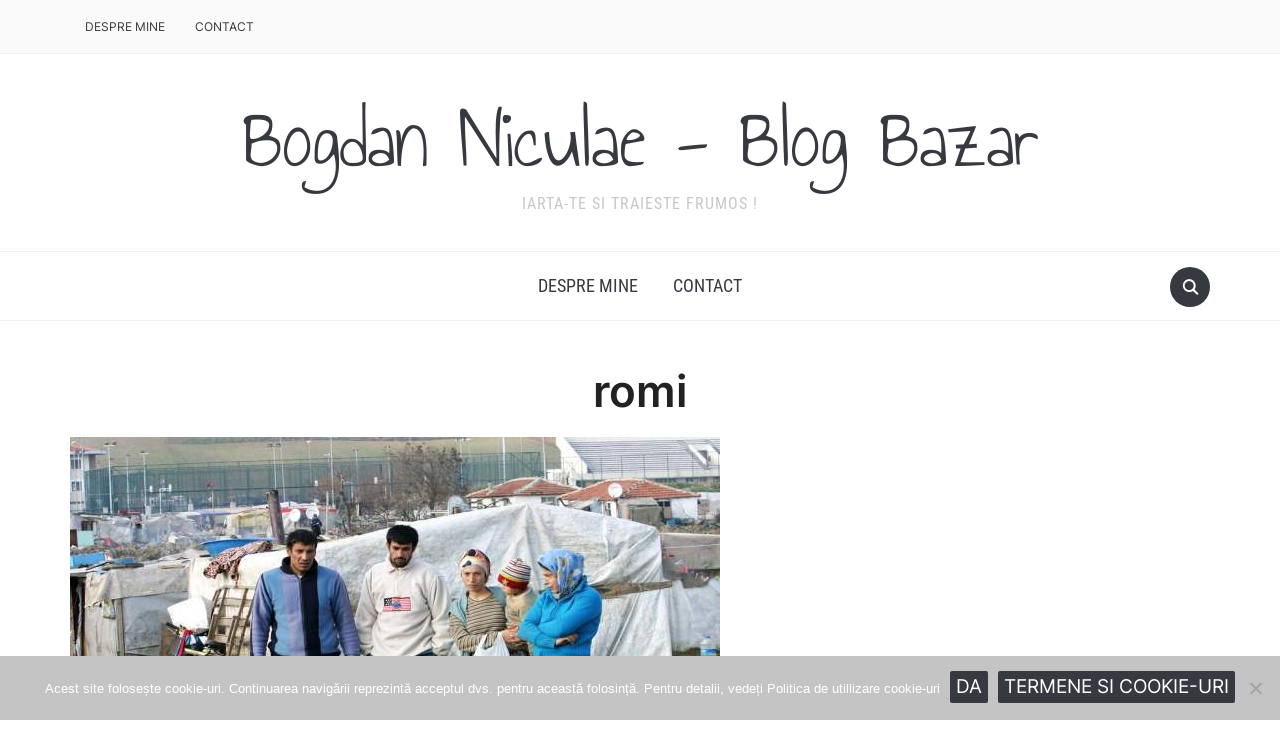

--- FILE ---
content_type: text/html; charset=UTF-8
request_url: https://niculaebogdan.ro/romi-cursuri-ue/romi/
body_size: 9703
content:
<!DOCTYPE html>
<html lang="ro-RO">

<head>
	<meta charset="UTF-8" />
	<meta name="viewport" content="width=device-width, initial-scale=1">

	<link rel="profile" href="http://gmpg.org/xfn/11" />
	<link rel="pingback" href="https://niculaebogdan.ro/xmlrpc.php" />
    <link rel="preload" as="font" href="https://niculaebogdan.ro/wp-content/themes/foodica/assets/fonts/foodica.ttf" type="font/ttf" crossorigin>

	<meta name='robots' content='index, follow, max-image-preview:large, max-snippet:-1, max-video-preview:-1' />
	<style>img:is([sizes="auto" i], [sizes^="auto," i]) { contain-intrinsic-size: 3000px 1500px }</style>
	
	<!-- This site is optimized with the Yoast SEO plugin v26.8 - https://yoast.com/product/yoast-seo-wordpress/ -->
	<title>romi - Bogdan Niculae - Blog Bazar</title>
	<link rel="canonical" href="https://niculaebogdan.ro/romi-cursuri-ue/romi/" />
	<meta property="og:locale" content="ro_RO" />
	<meta property="og:type" content="article" />
	<meta property="og:title" content="romi - Bogdan Niculae - Blog Bazar" />
	<meta property="og:url" content="https://niculaebogdan.ro/romi-cursuri-ue/romi/" />
	<meta property="og:site_name" content="Bogdan Niculae - Blog Bazar" />
	<meta property="og:image" content="https://niculaebogdan.ro/romi-cursuri-ue/romi" />
	<meta property="og:image:width" content="650" />
	<meta property="og:image:height" content="400" />
	<meta property="og:image:type" content="image/jpeg" />
	<script type="application/ld+json" class="yoast-schema-graph">{"@context":"https://schema.org","@graph":[{"@type":"WebPage","@id":"https://niculaebogdan.ro/romi-cursuri-ue/romi/","url":"https://niculaebogdan.ro/romi-cursuri-ue/romi/","name":"romi - Bogdan Niculae - Blog Bazar","isPartOf":{"@id":"https://niculaebogdan.ro/#website"},"primaryImageOfPage":{"@id":"https://niculaebogdan.ro/romi-cursuri-ue/romi/#primaryimage"},"image":{"@id":"https://niculaebogdan.ro/romi-cursuri-ue/romi/#primaryimage"},"thumbnailUrl":"https://niculaebogdan.ro/wp-content/uploads/2015/10/romi.jpg","datePublished":"2015-10-13T20:11:29+00:00","breadcrumb":{"@id":"https://niculaebogdan.ro/romi-cursuri-ue/romi/#breadcrumb"},"inLanguage":"ro-RO","potentialAction":[{"@type":"ReadAction","target":["https://niculaebogdan.ro/romi-cursuri-ue/romi/"]}]},{"@type":"ImageObject","inLanguage":"ro-RO","@id":"https://niculaebogdan.ro/romi-cursuri-ue/romi/#primaryimage","url":"https://niculaebogdan.ro/wp-content/uploads/2015/10/romi.jpg","contentUrl":"https://niculaebogdan.ro/wp-content/uploads/2015/10/romi.jpg"},{"@type":"BreadcrumbList","@id":"https://niculaebogdan.ro/romi-cursuri-ue/romi/#breadcrumb","itemListElement":[{"@type":"ListItem","position":1,"name":"Home","item":"https://niculaebogdan.ro/"},{"@type":"ListItem","position":2,"name":"Romii traiesc din cursuri de perfectionare","item":"https://niculaebogdan.ro/romi-cursuri-ue/"},{"@type":"ListItem","position":3,"name":"romi"}]},{"@type":"WebSite","@id":"https://niculaebogdan.ro/#website","url":"https://niculaebogdan.ro/","name":"Bogdan Niculae - Blog Bazar","description":"Iarta-te si traieste frumos !","potentialAction":[{"@type":"SearchAction","target":{"@type":"EntryPoint","urlTemplate":"https://niculaebogdan.ro/?s={search_term_string}"},"query-input":{"@type":"PropertyValueSpecification","valueRequired":true,"valueName":"search_term_string"}}],"inLanguage":"ro-RO"}]}</script>
	<!-- / Yoast SEO plugin. -->


<link rel="alternate" type="application/rss+xml" title="Bogdan Niculae - Blog Bazar &raquo; Flux" href="https://niculaebogdan.ro/feed/" />
<link rel="alternate" type="application/rss+xml" title="Bogdan Niculae - Blog Bazar &raquo; Flux comentarii" href="https://niculaebogdan.ro/comments/feed/" />
<link rel="alternate" type="application/rss+xml" title="Flux comentarii Bogdan Niculae - Blog Bazar &raquo; romi" href="https://niculaebogdan.ro/romi-cursuri-ue/romi/feed/" />
		<!-- This site uses the Google Analytics by ExactMetrics plugin v8.11.1 - Using Analytics tracking - https://www.exactmetrics.com/ -->
		<!-- Note: ExactMetrics is not currently configured on this site. The site owner needs to authenticate with Google Analytics in the ExactMetrics settings panel. -->
					<!-- No tracking code set -->
				<!-- / Google Analytics by ExactMetrics -->
		<script type="text/javascript">
/* <![CDATA[ */
window._wpemojiSettings = {"baseUrl":"https:\/\/s.w.org\/images\/core\/emoji\/16.0.1\/72x72\/","ext":".png","svgUrl":"https:\/\/s.w.org\/images\/core\/emoji\/16.0.1\/svg\/","svgExt":".svg","source":{"concatemoji":"https:\/\/niculaebogdan.ro\/wp-includes\/js\/wp-emoji-release.min.js?ver=6.8.3"}};
/*! This file is auto-generated */
!function(s,n){var o,i,e;function c(e){try{var t={supportTests:e,timestamp:(new Date).valueOf()};sessionStorage.setItem(o,JSON.stringify(t))}catch(e){}}function p(e,t,n){e.clearRect(0,0,e.canvas.width,e.canvas.height),e.fillText(t,0,0);var t=new Uint32Array(e.getImageData(0,0,e.canvas.width,e.canvas.height).data),a=(e.clearRect(0,0,e.canvas.width,e.canvas.height),e.fillText(n,0,0),new Uint32Array(e.getImageData(0,0,e.canvas.width,e.canvas.height).data));return t.every(function(e,t){return e===a[t]})}function u(e,t){e.clearRect(0,0,e.canvas.width,e.canvas.height),e.fillText(t,0,0);for(var n=e.getImageData(16,16,1,1),a=0;a<n.data.length;a++)if(0!==n.data[a])return!1;return!0}function f(e,t,n,a){switch(t){case"flag":return n(e,"\ud83c\udff3\ufe0f\u200d\u26a7\ufe0f","\ud83c\udff3\ufe0f\u200b\u26a7\ufe0f")?!1:!n(e,"\ud83c\udde8\ud83c\uddf6","\ud83c\udde8\u200b\ud83c\uddf6")&&!n(e,"\ud83c\udff4\udb40\udc67\udb40\udc62\udb40\udc65\udb40\udc6e\udb40\udc67\udb40\udc7f","\ud83c\udff4\u200b\udb40\udc67\u200b\udb40\udc62\u200b\udb40\udc65\u200b\udb40\udc6e\u200b\udb40\udc67\u200b\udb40\udc7f");case"emoji":return!a(e,"\ud83e\udedf")}return!1}function g(e,t,n,a){var r="undefined"!=typeof WorkerGlobalScope&&self instanceof WorkerGlobalScope?new OffscreenCanvas(300,150):s.createElement("canvas"),o=r.getContext("2d",{willReadFrequently:!0}),i=(o.textBaseline="top",o.font="600 32px Arial",{});return e.forEach(function(e){i[e]=t(o,e,n,a)}),i}function t(e){var t=s.createElement("script");t.src=e,t.defer=!0,s.head.appendChild(t)}"undefined"!=typeof Promise&&(o="wpEmojiSettingsSupports",i=["flag","emoji"],n.supports={everything:!0,everythingExceptFlag:!0},e=new Promise(function(e){s.addEventListener("DOMContentLoaded",e,{once:!0})}),new Promise(function(t){var n=function(){try{var e=JSON.parse(sessionStorage.getItem(o));if("object"==typeof e&&"number"==typeof e.timestamp&&(new Date).valueOf()<e.timestamp+604800&&"object"==typeof e.supportTests)return e.supportTests}catch(e){}return null}();if(!n){if("undefined"!=typeof Worker&&"undefined"!=typeof OffscreenCanvas&&"undefined"!=typeof URL&&URL.createObjectURL&&"undefined"!=typeof Blob)try{var e="postMessage("+g.toString()+"("+[JSON.stringify(i),f.toString(),p.toString(),u.toString()].join(",")+"));",a=new Blob([e],{type:"text/javascript"}),r=new Worker(URL.createObjectURL(a),{name:"wpTestEmojiSupports"});return void(r.onmessage=function(e){c(n=e.data),r.terminate(),t(n)})}catch(e){}c(n=g(i,f,p,u))}t(n)}).then(function(e){for(var t in e)n.supports[t]=e[t],n.supports.everything=n.supports.everything&&n.supports[t],"flag"!==t&&(n.supports.everythingExceptFlag=n.supports.everythingExceptFlag&&n.supports[t]);n.supports.everythingExceptFlag=n.supports.everythingExceptFlag&&!n.supports.flag,n.DOMReady=!1,n.readyCallback=function(){n.DOMReady=!0}}).then(function(){return e}).then(function(){var e;n.supports.everything||(n.readyCallback(),(e=n.source||{}).concatemoji?t(e.concatemoji):e.wpemoji&&e.twemoji&&(t(e.twemoji),t(e.wpemoji)))}))}((window,document),window._wpemojiSettings);
/* ]]> */
</script>
<style id='wp-emoji-styles-inline-css' type='text/css'>

	img.wp-smiley, img.emoji {
		display: inline !important;
		border: none !important;
		box-shadow: none !important;
		height: 1em !important;
		width: 1em !important;
		margin: 0 0.07em !important;
		vertical-align: -0.1em !important;
		background: none !important;
		padding: 0 !important;
	}
</style>
<link rel='stylesheet' id='wp-block-library-css' href='https://niculaebogdan.ro/wp-includes/css/dist/block-library/style.min.css?ver=6.8.3' type='text/css' media='all' />
<style id='wp-block-library-theme-inline-css' type='text/css'>
.wp-block-audio :where(figcaption){color:#555;font-size:13px;text-align:center}.is-dark-theme .wp-block-audio :where(figcaption){color:#ffffffa6}.wp-block-audio{margin:0 0 1em}.wp-block-code{border:1px solid #ccc;border-radius:4px;font-family:Menlo,Consolas,monaco,monospace;padding:.8em 1em}.wp-block-embed :where(figcaption){color:#555;font-size:13px;text-align:center}.is-dark-theme .wp-block-embed :where(figcaption){color:#ffffffa6}.wp-block-embed{margin:0 0 1em}.blocks-gallery-caption{color:#555;font-size:13px;text-align:center}.is-dark-theme .blocks-gallery-caption{color:#ffffffa6}:root :where(.wp-block-image figcaption){color:#555;font-size:13px;text-align:center}.is-dark-theme :root :where(.wp-block-image figcaption){color:#ffffffa6}.wp-block-image{margin:0 0 1em}.wp-block-pullquote{border-bottom:4px solid;border-top:4px solid;color:currentColor;margin-bottom:1.75em}.wp-block-pullquote cite,.wp-block-pullquote footer,.wp-block-pullquote__citation{color:currentColor;font-size:.8125em;font-style:normal;text-transform:uppercase}.wp-block-quote{border-left:.25em solid;margin:0 0 1.75em;padding-left:1em}.wp-block-quote cite,.wp-block-quote footer{color:currentColor;font-size:.8125em;font-style:normal;position:relative}.wp-block-quote:where(.has-text-align-right){border-left:none;border-right:.25em solid;padding-left:0;padding-right:1em}.wp-block-quote:where(.has-text-align-center){border:none;padding-left:0}.wp-block-quote.is-large,.wp-block-quote.is-style-large,.wp-block-quote:where(.is-style-plain){border:none}.wp-block-search .wp-block-search__label{font-weight:700}.wp-block-search__button{border:1px solid #ccc;padding:.375em .625em}:where(.wp-block-group.has-background){padding:1.25em 2.375em}.wp-block-separator.has-css-opacity{opacity:.4}.wp-block-separator{border:none;border-bottom:2px solid;margin-left:auto;margin-right:auto}.wp-block-separator.has-alpha-channel-opacity{opacity:1}.wp-block-separator:not(.is-style-wide):not(.is-style-dots){width:100px}.wp-block-separator.has-background:not(.is-style-dots){border-bottom:none;height:1px}.wp-block-separator.has-background:not(.is-style-wide):not(.is-style-dots){height:2px}.wp-block-table{margin:0 0 1em}.wp-block-table td,.wp-block-table th{word-break:normal}.wp-block-table :where(figcaption){color:#555;font-size:13px;text-align:center}.is-dark-theme .wp-block-table :where(figcaption){color:#ffffffa6}.wp-block-video :where(figcaption){color:#555;font-size:13px;text-align:center}.is-dark-theme .wp-block-video :where(figcaption){color:#ffffffa6}.wp-block-video{margin:0 0 1em}:root :where(.wp-block-template-part.has-background){margin-bottom:0;margin-top:0;padding:1.25em 2.375em}
</style>
<style id='classic-theme-styles-inline-css' type='text/css'>
/*! This file is auto-generated */
.wp-block-button__link{color:#fff;background-color:#32373c;border-radius:9999px;box-shadow:none;text-decoration:none;padding:calc(.667em + 2px) calc(1.333em + 2px);font-size:1.125em}.wp-block-file__button{background:#32373c;color:#fff;text-decoration:none}
</style>
<style id='global-styles-inline-css' type='text/css'>
:root{--wp--preset--aspect-ratio--square: 1;--wp--preset--aspect-ratio--4-3: 4/3;--wp--preset--aspect-ratio--3-4: 3/4;--wp--preset--aspect-ratio--3-2: 3/2;--wp--preset--aspect-ratio--2-3: 2/3;--wp--preset--aspect-ratio--16-9: 16/9;--wp--preset--aspect-ratio--9-16: 9/16;--wp--preset--color--black: #000000;--wp--preset--color--cyan-bluish-gray: #abb8c3;--wp--preset--color--white: #ffffff;--wp--preset--color--pale-pink: #f78da7;--wp--preset--color--vivid-red: #cf2e2e;--wp--preset--color--luminous-vivid-orange: #ff6900;--wp--preset--color--luminous-vivid-amber: #fcb900;--wp--preset--color--light-green-cyan: #7bdcb5;--wp--preset--color--vivid-green-cyan: #00d084;--wp--preset--color--pale-cyan-blue: #8ed1fc;--wp--preset--color--vivid-cyan-blue: #0693e3;--wp--preset--color--vivid-purple: #9b51e0;--wp--preset--gradient--vivid-cyan-blue-to-vivid-purple: linear-gradient(135deg,rgba(6,147,227,1) 0%,rgb(155,81,224) 100%);--wp--preset--gradient--light-green-cyan-to-vivid-green-cyan: linear-gradient(135deg,rgb(122,220,180) 0%,rgb(0,208,130) 100%);--wp--preset--gradient--luminous-vivid-amber-to-luminous-vivid-orange: linear-gradient(135deg,rgba(252,185,0,1) 0%,rgba(255,105,0,1) 100%);--wp--preset--gradient--luminous-vivid-orange-to-vivid-red: linear-gradient(135deg,rgba(255,105,0,1) 0%,rgb(207,46,46) 100%);--wp--preset--gradient--very-light-gray-to-cyan-bluish-gray: linear-gradient(135deg,rgb(238,238,238) 0%,rgb(169,184,195) 100%);--wp--preset--gradient--cool-to-warm-spectrum: linear-gradient(135deg,rgb(74,234,220) 0%,rgb(151,120,209) 20%,rgb(207,42,186) 40%,rgb(238,44,130) 60%,rgb(251,105,98) 80%,rgb(254,248,76) 100%);--wp--preset--gradient--blush-light-purple: linear-gradient(135deg,rgb(255,206,236) 0%,rgb(152,150,240) 100%);--wp--preset--gradient--blush-bordeaux: linear-gradient(135deg,rgb(254,205,165) 0%,rgb(254,45,45) 50%,rgb(107,0,62) 100%);--wp--preset--gradient--luminous-dusk: linear-gradient(135deg,rgb(255,203,112) 0%,rgb(199,81,192) 50%,rgb(65,88,208) 100%);--wp--preset--gradient--pale-ocean: linear-gradient(135deg,rgb(255,245,203) 0%,rgb(182,227,212) 50%,rgb(51,167,181) 100%);--wp--preset--gradient--electric-grass: linear-gradient(135deg,rgb(202,248,128) 0%,rgb(113,206,126) 100%);--wp--preset--gradient--midnight: linear-gradient(135deg,rgb(2,3,129) 0%,rgb(40,116,252) 100%);--wp--preset--font-size--small: 13px;--wp--preset--font-size--medium: 20px;--wp--preset--font-size--large: 36px;--wp--preset--font-size--x-large: 42px;--wp--preset--spacing--20: 0.44rem;--wp--preset--spacing--30: 0.67rem;--wp--preset--spacing--40: 1rem;--wp--preset--spacing--50: 1.5rem;--wp--preset--spacing--60: 2.25rem;--wp--preset--spacing--70: 3.38rem;--wp--preset--spacing--80: 5.06rem;--wp--preset--shadow--natural: 6px 6px 9px rgba(0, 0, 0, 0.2);--wp--preset--shadow--deep: 12px 12px 50px rgba(0, 0, 0, 0.4);--wp--preset--shadow--sharp: 6px 6px 0px rgba(0, 0, 0, 0.2);--wp--preset--shadow--outlined: 6px 6px 0px -3px rgba(255, 255, 255, 1), 6px 6px rgba(0, 0, 0, 1);--wp--preset--shadow--crisp: 6px 6px 0px rgba(0, 0, 0, 1);}:where(.is-layout-flex){gap: 0.5em;}:where(.is-layout-grid){gap: 0.5em;}body .is-layout-flex{display: flex;}.is-layout-flex{flex-wrap: wrap;align-items: center;}.is-layout-flex > :is(*, div){margin: 0;}body .is-layout-grid{display: grid;}.is-layout-grid > :is(*, div){margin: 0;}:where(.wp-block-columns.is-layout-flex){gap: 2em;}:where(.wp-block-columns.is-layout-grid){gap: 2em;}:where(.wp-block-post-template.is-layout-flex){gap: 1.25em;}:where(.wp-block-post-template.is-layout-grid){gap: 1.25em;}.has-black-color{color: var(--wp--preset--color--black) !important;}.has-cyan-bluish-gray-color{color: var(--wp--preset--color--cyan-bluish-gray) !important;}.has-white-color{color: var(--wp--preset--color--white) !important;}.has-pale-pink-color{color: var(--wp--preset--color--pale-pink) !important;}.has-vivid-red-color{color: var(--wp--preset--color--vivid-red) !important;}.has-luminous-vivid-orange-color{color: var(--wp--preset--color--luminous-vivid-orange) !important;}.has-luminous-vivid-amber-color{color: var(--wp--preset--color--luminous-vivid-amber) !important;}.has-light-green-cyan-color{color: var(--wp--preset--color--light-green-cyan) !important;}.has-vivid-green-cyan-color{color: var(--wp--preset--color--vivid-green-cyan) !important;}.has-pale-cyan-blue-color{color: var(--wp--preset--color--pale-cyan-blue) !important;}.has-vivid-cyan-blue-color{color: var(--wp--preset--color--vivid-cyan-blue) !important;}.has-vivid-purple-color{color: var(--wp--preset--color--vivid-purple) !important;}.has-black-background-color{background-color: var(--wp--preset--color--black) !important;}.has-cyan-bluish-gray-background-color{background-color: var(--wp--preset--color--cyan-bluish-gray) !important;}.has-white-background-color{background-color: var(--wp--preset--color--white) !important;}.has-pale-pink-background-color{background-color: var(--wp--preset--color--pale-pink) !important;}.has-vivid-red-background-color{background-color: var(--wp--preset--color--vivid-red) !important;}.has-luminous-vivid-orange-background-color{background-color: var(--wp--preset--color--luminous-vivid-orange) !important;}.has-luminous-vivid-amber-background-color{background-color: var(--wp--preset--color--luminous-vivid-amber) !important;}.has-light-green-cyan-background-color{background-color: var(--wp--preset--color--light-green-cyan) !important;}.has-vivid-green-cyan-background-color{background-color: var(--wp--preset--color--vivid-green-cyan) !important;}.has-pale-cyan-blue-background-color{background-color: var(--wp--preset--color--pale-cyan-blue) !important;}.has-vivid-cyan-blue-background-color{background-color: var(--wp--preset--color--vivid-cyan-blue) !important;}.has-vivid-purple-background-color{background-color: var(--wp--preset--color--vivid-purple) !important;}.has-black-border-color{border-color: var(--wp--preset--color--black) !important;}.has-cyan-bluish-gray-border-color{border-color: var(--wp--preset--color--cyan-bluish-gray) !important;}.has-white-border-color{border-color: var(--wp--preset--color--white) !important;}.has-pale-pink-border-color{border-color: var(--wp--preset--color--pale-pink) !important;}.has-vivid-red-border-color{border-color: var(--wp--preset--color--vivid-red) !important;}.has-luminous-vivid-orange-border-color{border-color: var(--wp--preset--color--luminous-vivid-orange) !important;}.has-luminous-vivid-amber-border-color{border-color: var(--wp--preset--color--luminous-vivid-amber) !important;}.has-light-green-cyan-border-color{border-color: var(--wp--preset--color--light-green-cyan) !important;}.has-vivid-green-cyan-border-color{border-color: var(--wp--preset--color--vivid-green-cyan) !important;}.has-pale-cyan-blue-border-color{border-color: var(--wp--preset--color--pale-cyan-blue) !important;}.has-vivid-cyan-blue-border-color{border-color: var(--wp--preset--color--vivid-cyan-blue) !important;}.has-vivid-purple-border-color{border-color: var(--wp--preset--color--vivid-purple) !important;}.has-vivid-cyan-blue-to-vivid-purple-gradient-background{background: var(--wp--preset--gradient--vivid-cyan-blue-to-vivid-purple) !important;}.has-light-green-cyan-to-vivid-green-cyan-gradient-background{background: var(--wp--preset--gradient--light-green-cyan-to-vivid-green-cyan) !important;}.has-luminous-vivid-amber-to-luminous-vivid-orange-gradient-background{background: var(--wp--preset--gradient--luminous-vivid-amber-to-luminous-vivid-orange) !important;}.has-luminous-vivid-orange-to-vivid-red-gradient-background{background: var(--wp--preset--gradient--luminous-vivid-orange-to-vivid-red) !important;}.has-very-light-gray-to-cyan-bluish-gray-gradient-background{background: var(--wp--preset--gradient--very-light-gray-to-cyan-bluish-gray) !important;}.has-cool-to-warm-spectrum-gradient-background{background: var(--wp--preset--gradient--cool-to-warm-spectrum) !important;}.has-blush-light-purple-gradient-background{background: var(--wp--preset--gradient--blush-light-purple) !important;}.has-blush-bordeaux-gradient-background{background: var(--wp--preset--gradient--blush-bordeaux) !important;}.has-luminous-dusk-gradient-background{background: var(--wp--preset--gradient--luminous-dusk) !important;}.has-pale-ocean-gradient-background{background: var(--wp--preset--gradient--pale-ocean) !important;}.has-electric-grass-gradient-background{background: var(--wp--preset--gradient--electric-grass) !important;}.has-midnight-gradient-background{background: var(--wp--preset--gradient--midnight) !important;}.has-small-font-size{font-size: var(--wp--preset--font-size--small) !important;}.has-medium-font-size{font-size: var(--wp--preset--font-size--medium) !important;}.has-large-font-size{font-size: var(--wp--preset--font-size--large) !important;}.has-x-large-font-size{font-size: var(--wp--preset--font-size--x-large) !important;}
:where(.wp-block-post-template.is-layout-flex){gap: 1.25em;}:where(.wp-block-post-template.is-layout-grid){gap: 1.25em;}
:where(.wp-block-columns.is-layout-flex){gap: 2em;}:where(.wp-block-columns.is-layout-grid){gap: 2em;}
:root :where(.wp-block-pullquote){font-size: 1.5em;line-height: 1.6;}
</style>
<link rel='stylesheet' id='titan-adminbar-styles-css' href='https://niculaebogdan.ro/wp-content/plugins/anti-spam/assets/css/admin-bar.css?ver=7.4.0' type='text/css' media='all' />
<link rel='stylesheet' id='cookie-notice-front-css' href='https://niculaebogdan.ro/wp-content/plugins/cookie-notice/css/front.min.css?ver=2.5.7' type='text/css' media='all' />
<link rel='stylesheet' id='foodica-style-css' href='https://niculaebogdan.ro/wp-content/themes/foodica/style.css?ver=1.3.1' type='text/css' media='all' />
<style id='foodica-style-inline-css' type='text/css'>
body, button, input, select, textarea {
font-family: 'Inter', sans-serif;
font-weight: 400;
}
@media screen and (min-width: 782px) {
body, button, input, select, textarea {
font-size: 19px;
line-height: 1.6;
} }
.navbar-brand-wpz h2 {
font-family: 'Annie Use Your Telescope', sans-serif;
font-weight: 400;
}
@media screen and (min-width: 782px) {
.navbar-brand-wpz h2 {
line-height: 1.2;
} }
.navbar-brand-wpz .site-description {
font-family: 'Roboto Condensed', sans-serif;
font-weight: 400;
}
@media screen and (min-width: 782px) {
.navbar-brand-wpz .site-description {
font-size: 16px;
line-height: 1.6;
} }
.top-navbar a {
font-family: 'Inter', sans-serif;
font-weight: 400;
}
@media screen and (min-width: 782px) {
.top-navbar a {
font-size: 12px;
line-height: 1.8;
} }
.main-navbar a {
font-family: 'Roboto Condensed', sans-serif;
font-weight: 400;
}
@media screen and (min-width: 782px) {
.main-navbar a {
font-size: 18px;
line-height: 1.6;
} }
.slicknav_nav a {
font-family: 'Roboto Condensed', sans-serif;
font-weight: 400;
}
@media screen and (max-width: 64em) {
.slicknav_nav a {
font-size: 18px;
line-height: 1.6;
} }
.slides li h3 a {
font-family: 'Inter', sans-serif;
font-weight: 500;
}
@media screen and (min-width: 782px) {
.slides li h3 a {
line-height: 1.2;
} }
.slides .slide_button a {
font-family: 'Roboto Condensed', sans-serif;
font-weight: 700;
}
@media screen and (min-width: 782px) {
.slides .slide_button a {
font-size: 14px;
line-height: 1.6;
} }
.widget h3.title {
font-family: 'Roboto Condensed', sans-serif;
font-weight: 700;
}
@media screen and (min-width: 782px) {
.widget h3.title {
font-size: 18px;
line-height: 1.8;
} }
.entry-title {
font-family: 'Inter', sans-serif;
font-weight: 600;
}
@media screen and (min-width: 782px) {
.entry-title {
font-size: 24px;
line-height: 1.4;
} }
.recent-posts .entry-content {
font-family: 'Inter', sans-serif;
font-weight: 400;
}
@media screen and (min-width: 782px) {
.recent-posts .entry-content {
font-size: 16px;
line-height: 1.8;
} }
.single h1.entry-title {
font-family: 'Inter', sans-serif;
font-weight: 600;
}
@media screen and (min-width: 782px) {
.single h1.entry-title {
line-height: 1.4;
} }
.single .entry-content, .page .entry-content {
font-family: 'Inter', sans-serif;
font-weight: 400;
}
@media screen and (min-width: 782px) {
.single .entry-content, .page .entry-content {
font-size: 18px;
line-height: 1.8;
} }
.page h1.entry-title {
font-family: 'Inter', sans-serif;
font-weight: 600;
}
@media screen and (min-width: 782px) {
.page h1.entry-title {
line-height: 1.4;
} }
.footer-menu ul li {
font-family: 'Roboto Condensed', sans-serif;
font-weight: 400;
}
@media screen and (min-width: 782px) {
.footer-menu ul li {
font-size: 16px;
line-height: 1.8;
} }

</style>
<link rel='stylesheet' id='foodica-style-mobile-css' href='https://niculaebogdan.ro/wp-content/themes/foodica/assets/css/media-queries.css?ver=1.3.1' type='text/css' media='all' />
<link rel='stylesheet' id='foodica-google-fonts-css' href='https://niculaebogdan.ro/wp-content/fonts/b51e10591078c8e102502a3bb93c14bd.css?ver=1.3.1' type='text/css' media='all' />
<link rel='stylesheet' id='dashicons-css' href='https://niculaebogdan.ro/wp-includes/css/dashicons.min.css?ver=6.8.3' type='text/css' media='all' />
<script type="text/javascript" src="https://niculaebogdan.ro/wp-includes/js/jquery/jquery.min.js?ver=3.7.1" id="jquery-core-js"></script>
<script type="text/javascript" src="https://niculaebogdan.ro/wp-includes/js/jquery/jquery-migrate.min.js?ver=3.4.1" id="jquery-migrate-js"></script>
<link rel="https://api.w.org/" href="https://niculaebogdan.ro/wp-json/" /><link rel="alternate" title="JSON" type="application/json" href="https://niculaebogdan.ro/wp-json/wp/v2/media/3126" /><link rel="EditURI" type="application/rsd+xml" title="RSD" href="https://niculaebogdan.ro/xmlrpc.php?rsd" />
<meta name="generator" content="WordPress 6.8.3" />
<link rel='shortlink' href='https://niculaebogdan.ro/?p=3126' />
<link rel="alternate" title="oEmbed (JSON)" type="application/json+oembed" href="https://niculaebogdan.ro/wp-json/oembed/1.0/embed?url=https%3A%2F%2Fniculaebogdan.ro%2Fromi-cursuri-ue%2Fromi%2F" />
<link rel="alternate" title="oEmbed (XML)" type="text/xml+oembed" href="https://niculaebogdan.ro/wp-json/oembed/1.0/embed?url=https%3A%2F%2Fniculaebogdan.ro%2Fromi-cursuri-ue%2Fromi%2F&#038;format=xml" />

</head>

<body class="attachment wp-singular attachment-template-default single single-attachment postid-3126 attachmentid-3126 attachment-jpeg wp-theme-foodica cookies-not-set front-page-layout-right-sidebar">

    
	<div class="page-wrap">

        <header class="site-header">

            <nav class="top-navbar" role="navigation">

                <div class="inner-wrap">

                    <div class="header_social">
                        
                    </div>

                    <div id="navbar-top">

                        <div class="menu-meniu-container"><ul id="menu-meniu" class="navbar-wpz dropdown sf-menu"><li id="menu-item-5070" class="menu-item menu-item-type-post_type menu-item-object-page menu-item-5070"><a href="https://niculaebogdan.ro/despre-mine/">Despre mine</a></li>
<li id="menu-item-5069" class="menu-item menu-item-type-post_type menu-item-object-page menu-item-5069"><a href="https://niculaebogdan.ro/contact/">Contact</a></li>
</ul></div>
                    </div><!-- #navbar-top -->

                </div><!-- ./inner-wrap -->

            </nav><!-- .navbar -->

            <div class="clear"></div>


            <div class="inner-wrap">

                <div class="navbar-brand-wpz">

                   <h2><a href="https://niculaebogdan.ro" title="Iarta-te si traieste frumos !">Bogdan Niculae - Blog Bazar</a></h2>
                    <p class="site-description">Iarta-te si traieste frumos !</p>

                </div><!-- .navbar-brand -->

            </div>


            <nav class="main-navbar" role="navigation">

                <div class="inner-wrap">

                    <div id="sb-search" class="sb-search">
                        <form method="get" id="searchform" action="https://niculaebogdan.ro//">
    <input type="search" class="sb-search-input" placeholder="Enter your keywords..."  name="s" id="s" />
    <input type="submit" id="searchsubmit" class="sb-search-submit" value="Search" />
    <span class="sb-icon-search"></span>
</form>                    </div>


                    <div class="navbar-header-main">
                        <div id="menu-main-slide" class="menu-meniu-container"><ul id="menu-meniu-1" class="menu"><li class="menu-item menu-item-type-post_type menu-item-object-page menu-item-5070"><a href="https://niculaebogdan.ro/despre-mine/">Despre mine</a></li>
<li class="menu-item menu-item-type-post_type menu-item-object-page menu-item-5069"><a href="https://niculaebogdan.ro/contact/">Contact</a></li>
</ul></div>
                    </div>

                    <div id="navbar-main">

                        <div class="menu-meniu-container"><ul id="menu-meniu-2" class="navbar-wpz dropdown sf-menu"><li class="menu-item menu-item-type-post_type menu-item-object-page menu-item-5070"><a href="https://niculaebogdan.ro/despre-mine/">Despre mine</a></li>
<li class="menu-item menu-item-type-post_type menu-item-object-page menu-item-5069"><a href="https://niculaebogdan.ro/contact/">Contact</a></li>
</ul></div>
                    </div><!-- #navbar-main -->

                </div><!-- ./inner-wrap -->

            </nav><!-- .main-navbar -->

            <div class="clear"></div>

        </header><!-- .site-header -->

        <div class="inner-wrap">
<main id="main" class="site-main" role="main">

	
		<div id="post-3126" class="post-3126 attachment type-attachment status-inherit hentry">
			<div class="column column-title">
				<h1 class="entry-title">romi</h1>			</div><!-- .column-title -->

			<div class="entry-content clearfix">

				<div class="entry-attachment">
					<div class="attachment">
						
						<a href="https://niculaebogdan.ro/wp-content/uploads/2015/10/romi.jpg" title="romi" rel="attachment"><img width="650" height="400" src="https://niculaebogdan.ro/wp-content/uploads/2015/10/romi.jpg" class="attachment-1200x1200 size-1200x1200" alt="" decoding="async" fetchpriority="high" srcset="https://niculaebogdan.ro/wp-content/uploads/2015/10/romi.jpg 650w, https://niculaebogdan.ro/wp-content/uploads/2015/10/romi-300x185.jpg 300w, https://niculaebogdan.ro/wp-content/uploads/2015/10/romi-332x205.jpg 332w, https://niculaebogdan.ro/wp-content/uploads/2015/10/romi-268x164.jpg 268w" sizes="(max-width: 650px) 100vw, 650px" /></a>
					</div><!-- .attachment -->

									</div><!-- .entry-attachment -->

								
			</div><!-- .entry-content -->

			<div class="entry-meta">
				Published <span class="entry-date"><time class="entry-date" datetime="2015-10-13T22:11:29+02:00" pubdate>octombrie 13, 2015</time></span> at <a href="https://niculaebogdan.ro/wp-content/uploads/2015/10/romi.jpg" title="Link to full-size image">650 &times; 400</a> in <a href="https://niculaebogdan.ro/romi-cursuri-ue/" title="Return to Romii traiesc din cursuri de perfectionare" rel="gallery">Romii traiesc din cursuri de perfectionare</a>.
				Trackbacks are closed, but you can <a class="comment-link" href="#respond" title="Post a comment">post a comment</a>.			</div><!-- .entry-meta -->

			<div id="image-navigation" class="navigation">
				<span class="previous-image"></span>
				<span class="next-image"></span>
			</div><!-- #image-navigation -->
		</div><!-- #post-3126 -->

		
<div id="comments">

    	<div id="respond" class="comment-respond">
		<h3 id="reply-title" class="comment-reply-title">Lasă un răspuns</h3><form action="https://niculaebogdan.ro/wp-comments-post.php" method="post" id="commentform" class="comment-form"><p class="comment-notes"><span id="email-notes">Adresa ta de email nu va fi publicată.</span> <span class="required-field-message">Câmpurile obligatorii sunt marcate cu <span class="required">*</span></span></p><p class="comment-form-comment"><label for="comment">Comentariu <span class="required">*</span></label> <textarea id="comment" name="comment" cols="45" rows="8" maxlength="65525" required></textarea></p><p class="comment-form-author"><label for="author">Nume <span class="required">*</span></label> <input id="author" name="author" type="text" value="" size="30" maxlength="245" autocomplete="name" required /></p>
<p class="comment-form-email"><label for="email">Email <span class="required">*</span></label> <input id="email" name="email" type="email" value="" size="30" maxlength="100" aria-describedby="email-notes" autocomplete="email" required /></p>
<p class="comment-form-url"><label for="url">Site web</label> <input id="url" name="url" type="url" value="" size="30" maxlength="200" autocomplete="url" /></p>
<p class="form-submit"><input name="submit" type="submit" id="submit" class="submit" value="Publică comentariul" /> <input type='hidden' name='comment_post_ID' value='3126' id='comment_post_ID' />
<input type='hidden' name='comment_parent' id='comment_parent' value='0' />
</p><!-- Anti-spam plugin wordpress.org/plugins/anti-spam/ --><div class="wantispam-required-fields"><input type="hidden" name="wantispam_t" class="wantispam-control wantispam-control-t" value="1769476714" /><div class="wantispam-group wantispam-group-q" style="clear: both;">
					<label>Current ye@r <span class="required">*</span></label>
					<input type="hidden" name="wantispam_a" class="wantispam-control wantispam-control-a" value="2026" />
					<input type="text" name="wantispam_q" class="wantispam-control wantispam-control-q" value="7.4.0" autocomplete="off" />
				  </div>
<div class="wantispam-group wantispam-group-e" style="display: none;">
					<label>Leave this field empty</label>
					<input type="text" name="wantispam_e_email_url_website" class="wantispam-control wantispam-control-e" value="" autocomplete="off" />
				  </div>
</div><!--\End Anti-spam plugin --></form>	</div><!-- #respond -->
	
</div><!-- #comments -->	
</main><!-- #main -->


    </div><!-- ./inner-wrap -->

    <footer id="colophon" class="site-footer" role="contentinfo">

        
            <div class="inner-wrap">

                <div class="footer-widgets widgets widget-columns-4">
                    
                        <div class="column">
                                                    </div><!-- .column -->

                    
                        <div class="column">
                            <div class="widget widget_links" id="linkcat-2"><h3 class="title">Blogroll</h3>
	<ul class='xoxo blogroll'>
<li><a href="http://AcademiadeChitara.ro" title="Cursuri de Chitara Bucuresti">Academia de Chitara</a>
Cursuri de Chitara Bucuresti
0</li>
<li><a href="http://www.blogawards.ro/" title="blog awards " target="_blank">Blog Awards</a>
blog awards 
0</li>
<li><a href="http://www.bucurion.ro/">Bucur</a>
0</li>
<li><a href="http://cabral.ro" title="cabral` blog" target="_blank">Cabral</a>
cabral` blog
0</li>
<li><a href="http://www.allinclusivecatering.ro/" title="Firma Catering Bucuresti">Firma Catering Bucuresti</a>
Firma Catering Bucuresti
0</li>
<li><a href="http://www.andreiracuband.ro" title="Formatie Nunta Bucuresti" target="_blank">Formatie Nunta Bucuresti-ARB</a>
Formatie Nunta Bucuresti
0</li>
<li><a href="http://www.fotograf-filmari.ro">Fotograf Filmari</a>
0</li>
<li><a href="http://www.poquito.ro/" title="Hainute Copii, jucarii">Hainute Copii</a>
Hainute Copii, jucarii
0</li>
<li><a href="http://Blogatu.ro" title="Blogatu">Marius Calugaru</a>
Blogatu
0</li>
<li><a href="http://www.fashion365.ro" title="Moda femei">Moda femei</a>
Moda femei
0</li>
<li><a href="http://www.pizza-sanmarino.ro" title="Pizza obor">Pizza obor</a>
Pizza obor
0</li>
<li><a href="http://www.Redactia4fun.ro" title="Redactia4fun &#8211; Stiri Muzica" target="_blank">Redactia4fun &#8211; Stiri Muzica</a>
Redactia4fun &#8211; Stiri Muzica
0</li>
<li><a href="http://refu.ro" title="Blogu` lu` Refu">Refu.ro</a>
Blogu` lu` Refu
0</li>
<li><a href="http://reparatii-termopane.eu/" title="Reparatii Termopane Montaj">Reparatii Termopane Montaj</a>
Reparatii Termopane Montaj
0</li>
<li><a href="http://top-market-online.ro/" title="Electrocasnice TOP MARKET ONLINE" target="_blank">TOP MARKET ONLINE</a>
Electrocasnice TOP MARKET ONLINE
0</li>

	</ul>
<div class="clear"></div></div>
                        </div><!-- .column -->

                    
                        <div class="column">
                                                    </div><!-- .column -->

                    
                        <div class="column">
                                                    </div><!-- .column -->

                    
                    <div class="clear"></div>
                </div><!-- .footer-widgets -->

            </div>


        
        
        <div class="site-info">

            <span class="copyright">

                 <span>Powered by <a href="https://wordpress.org/" target="_blank">WordPress.</a></span> <span>Foodica WordPress Theme by <a href="https://www.wpzoom.com/" rel="nofollow" target="_blank">WPZOOM.</a></span>            </span>

        </div><!-- .site-info -->
    </footer><!-- #colophon -->

</div>
<script type="speculationrules">
{"prefetch":[{"source":"document","where":{"and":[{"href_matches":"\/*"},{"not":{"href_matches":["\/wp-*.php","\/wp-admin\/*","\/wp-content\/uploads\/*","\/wp-content\/*","\/wp-content\/plugins\/*","\/wp-content\/themes\/foodica\/*","\/*\\?(.+)"]}},{"not":{"selector_matches":"a[rel~=\"nofollow\"]"}},{"not":{"selector_matches":".no-prefetch, .no-prefetch a"}}]},"eagerness":"conservative"}]}
</script>
<script type="text/javascript" src="https://niculaebogdan.ro/wp-content/plugins/anti-spam/assets/js/anti-spam.js?ver=7.4.0" id="anti-spam-script-js"></script>
<script type="text/javascript" id="cookie-notice-front-js-before">
/* <![CDATA[ */
var cnArgs = {"ajaxUrl":"https:\/\/niculaebogdan.ro\/wp-admin\/admin-ajax.php","nonce":"354b62949f","hideEffect":"fade","position":"bottom","onScroll":false,"onScrollOffset":100,"onClick":false,"cookieName":"cookie_notice_accepted","cookieTime":2592000,"cookieTimeRejected":2592000,"globalCookie":false,"redirection":false,"cache":false,"revokeCookies":false,"revokeCookiesOpt":"automatic"};
/* ]]> */
</script>
<script type="text/javascript" src="https://niculaebogdan.ro/wp-content/plugins/cookie-notice/js/front.min.js?ver=2.5.7" id="cookie-notice-front-js"></script>
<script type="text/javascript" src="https://niculaebogdan.ro/wp-content/themes/foodica/assets/js/foodica-slicknav.min.js?ver=1.2.0" id="slicknav-js"></script>
<script type="text/javascript" src="https://niculaebogdan.ro/wp-content/themes/foodica/assets/js/flickity.pkgd.min.js?ver=1.2.0" id="flickity-js"></script>
<script type="text/javascript" src="https://niculaebogdan.ro/wp-content/themes/foodica/assets/js/foodica-jquery.fitvids.js?ver=1.0.0" id="fitvids-js"></script>
<script type="text/javascript" src="https://niculaebogdan.ro/wp-content/themes/foodica/assets/js/superfish.min.js?ver=1.2.0" id="superfish-js"></script>
<script type="text/javascript" src="https://niculaebogdan.ro/wp-content/themes/foodica/assets/js/foodica-search_button.js?ver=1.3.1" id="foodica-search_button-js"></script>
<script type="text/javascript" id="foodica-script-js-extra">
/* <![CDATA[ */
var zoomOptions = {"index_infinite_load_txt":"Load More...","index_infinite_loading_txt":"Loading..."};
/* ]]> */
</script>
<script type="text/javascript" src="https://niculaebogdan.ro/wp-content/themes/foodica/assets/js/foodica-functions.js?ver=1.3.1" id="foodica-script-js"></script>

		<!-- Cookie Notice plugin v2.5.7 by Hu-manity.co https://hu-manity.co/ -->
		<div id="cookie-notice" role="dialog" class="cookie-notice-hidden cookie-revoke-hidden cn-position-bottom" aria-label="Cookie Notice" style="background-color: rgba(196,196,196,1);"><div class="cookie-notice-container" style="color: #fff"><span id="cn-notice-text" class="cn-text-container">Acest site folosește cookie-uri. Continuarea navigării reprezintă acceptul dvs. pentru această folosință. Pentru  detalii, vedeți Politica de utillizare cookie-uri</span><span id="cn-notice-buttons" class="cn-buttons-container"><button id="cn-accept-cookie" data-cookie-set="accept" class="cn-set-cookie cn-button cn-button-custom button" aria-label="DA">DA</button><button data-link-url="https://niculaebogdan.ro/termene-conditii/" data-link-target="_blank" id="cn-more-info" class="cn-more-info cn-button cn-button-custom button" aria-label="Termene si cookie-uri">Termene si cookie-uri</button></span><span id="cn-close-notice" data-cookie-set="accept" class="cn-close-icon" title="No"></span></div>
			
		</div>
		<!-- / Cookie Notice plugin -->
</body>
</html>